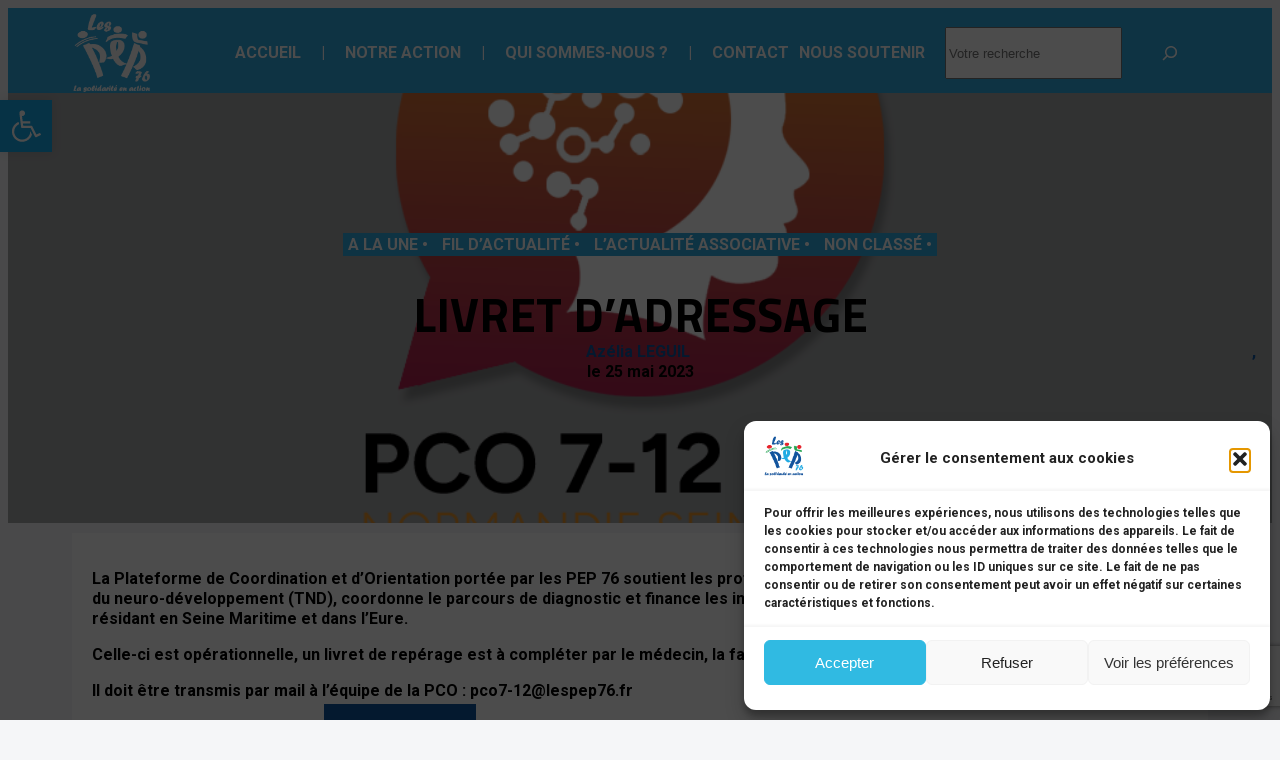

--- FILE ---
content_type: text/html; charset=utf-8
request_url: https://www.google.com/recaptcha/api2/anchor?ar=1&k=6LcDArkfAAAAAJquxmbIE0ZolzaREKB1hRJ2Rg4D&co=aHR0cHM6Ly93d3cubGVzcGVwNzYuZnI6NDQz&hl=en&v=9TiwnJFHeuIw_s0wSd3fiKfN&size=invisible&anchor-ms=20000&execute-ms=30000&cb=s9f6iew0tlyd
body_size: 47954
content:
<!DOCTYPE HTML><html dir="ltr" lang="en"><head><meta http-equiv="Content-Type" content="text/html; charset=UTF-8">
<meta http-equiv="X-UA-Compatible" content="IE=edge">
<title>reCAPTCHA</title>
<style type="text/css">
/* cyrillic-ext */
@font-face {
  font-family: 'Roboto';
  font-style: normal;
  font-weight: 400;
  font-stretch: 100%;
  src: url(//fonts.gstatic.com/s/roboto/v48/KFO7CnqEu92Fr1ME7kSn66aGLdTylUAMa3GUBHMdazTgWw.woff2) format('woff2');
  unicode-range: U+0460-052F, U+1C80-1C8A, U+20B4, U+2DE0-2DFF, U+A640-A69F, U+FE2E-FE2F;
}
/* cyrillic */
@font-face {
  font-family: 'Roboto';
  font-style: normal;
  font-weight: 400;
  font-stretch: 100%;
  src: url(//fonts.gstatic.com/s/roboto/v48/KFO7CnqEu92Fr1ME7kSn66aGLdTylUAMa3iUBHMdazTgWw.woff2) format('woff2');
  unicode-range: U+0301, U+0400-045F, U+0490-0491, U+04B0-04B1, U+2116;
}
/* greek-ext */
@font-face {
  font-family: 'Roboto';
  font-style: normal;
  font-weight: 400;
  font-stretch: 100%;
  src: url(//fonts.gstatic.com/s/roboto/v48/KFO7CnqEu92Fr1ME7kSn66aGLdTylUAMa3CUBHMdazTgWw.woff2) format('woff2');
  unicode-range: U+1F00-1FFF;
}
/* greek */
@font-face {
  font-family: 'Roboto';
  font-style: normal;
  font-weight: 400;
  font-stretch: 100%;
  src: url(//fonts.gstatic.com/s/roboto/v48/KFO7CnqEu92Fr1ME7kSn66aGLdTylUAMa3-UBHMdazTgWw.woff2) format('woff2');
  unicode-range: U+0370-0377, U+037A-037F, U+0384-038A, U+038C, U+038E-03A1, U+03A3-03FF;
}
/* math */
@font-face {
  font-family: 'Roboto';
  font-style: normal;
  font-weight: 400;
  font-stretch: 100%;
  src: url(//fonts.gstatic.com/s/roboto/v48/KFO7CnqEu92Fr1ME7kSn66aGLdTylUAMawCUBHMdazTgWw.woff2) format('woff2');
  unicode-range: U+0302-0303, U+0305, U+0307-0308, U+0310, U+0312, U+0315, U+031A, U+0326-0327, U+032C, U+032F-0330, U+0332-0333, U+0338, U+033A, U+0346, U+034D, U+0391-03A1, U+03A3-03A9, U+03B1-03C9, U+03D1, U+03D5-03D6, U+03F0-03F1, U+03F4-03F5, U+2016-2017, U+2034-2038, U+203C, U+2040, U+2043, U+2047, U+2050, U+2057, U+205F, U+2070-2071, U+2074-208E, U+2090-209C, U+20D0-20DC, U+20E1, U+20E5-20EF, U+2100-2112, U+2114-2115, U+2117-2121, U+2123-214F, U+2190, U+2192, U+2194-21AE, U+21B0-21E5, U+21F1-21F2, U+21F4-2211, U+2213-2214, U+2216-22FF, U+2308-230B, U+2310, U+2319, U+231C-2321, U+2336-237A, U+237C, U+2395, U+239B-23B7, U+23D0, U+23DC-23E1, U+2474-2475, U+25AF, U+25B3, U+25B7, U+25BD, U+25C1, U+25CA, U+25CC, U+25FB, U+266D-266F, U+27C0-27FF, U+2900-2AFF, U+2B0E-2B11, U+2B30-2B4C, U+2BFE, U+3030, U+FF5B, U+FF5D, U+1D400-1D7FF, U+1EE00-1EEFF;
}
/* symbols */
@font-face {
  font-family: 'Roboto';
  font-style: normal;
  font-weight: 400;
  font-stretch: 100%;
  src: url(//fonts.gstatic.com/s/roboto/v48/KFO7CnqEu92Fr1ME7kSn66aGLdTylUAMaxKUBHMdazTgWw.woff2) format('woff2');
  unicode-range: U+0001-000C, U+000E-001F, U+007F-009F, U+20DD-20E0, U+20E2-20E4, U+2150-218F, U+2190, U+2192, U+2194-2199, U+21AF, U+21E6-21F0, U+21F3, U+2218-2219, U+2299, U+22C4-22C6, U+2300-243F, U+2440-244A, U+2460-24FF, U+25A0-27BF, U+2800-28FF, U+2921-2922, U+2981, U+29BF, U+29EB, U+2B00-2BFF, U+4DC0-4DFF, U+FFF9-FFFB, U+10140-1018E, U+10190-1019C, U+101A0, U+101D0-101FD, U+102E0-102FB, U+10E60-10E7E, U+1D2C0-1D2D3, U+1D2E0-1D37F, U+1F000-1F0FF, U+1F100-1F1AD, U+1F1E6-1F1FF, U+1F30D-1F30F, U+1F315, U+1F31C, U+1F31E, U+1F320-1F32C, U+1F336, U+1F378, U+1F37D, U+1F382, U+1F393-1F39F, U+1F3A7-1F3A8, U+1F3AC-1F3AF, U+1F3C2, U+1F3C4-1F3C6, U+1F3CA-1F3CE, U+1F3D4-1F3E0, U+1F3ED, U+1F3F1-1F3F3, U+1F3F5-1F3F7, U+1F408, U+1F415, U+1F41F, U+1F426, U+1F43F, U+1F441-1F442, U+1F444, U+1F446-1F449, U+1F44C-1F44E, U+1F453, U+1F46A, U+1F47D, U+1F4A3, U+1F4B0, U+1F4B3, U+1F4B9, U+1F4BB, U+1F4BF, U+1F4C8-1F4CB, U+1F4D6, U+1F4DA, U+1F4DF, U+1F4E3-1F4E6, U+1F4EA-1F4ED, U+1F4F7, U+1F4F9-1F4FB, U+1F4FD-1F4FE, U+1F503, U+1F507-1F50B, U+1F50D, U+1F512-1F513, U+1F53E-1F54A, U+1F54F-1F5FA, U+1F610, U+1F650-1F67F, U+1F687, U+1F68D, U+1F691, U+1F694, U+1F698, U+1F6AD, U+1F6B2, U+1F6B9-1F6BA, U+1F6BC, U+1F6C6-1F6CF, U+1F6D3-1F6D7, U+1F6E0-1F6EA, U+1F6F0-1F6F3, U+1F6F7-1F6FC, U+1F700-1F7FF, U+1F800-1F80B, U+1F810-1F847, U+1F850-1F859, U+1F860-1F887, U+1F890-1F8AD, U+1F8B0-1F8BB, U+1F8C0-1F8C1, U+1F900-1F90B, U+1F93B, U+1F946, U+1F984, U+1F996, U+1F9E9, U+1FA00-1FA6F, U+1FA70-1FA7C, U+1FA80-1FA89, U+1FA8F-1FAC6, U+1FACE-1FADC, U+1FADF-1FAE9, U+1FAF0-1FAF8, U+1FB00-1FBFF;
}
/* vietnamese */
@font-face {
  font-family: 'Roboto';
  font-style: normal;
  font-weight: 400;
  font-stretch: 100%;
  src: url(//fonts.gstatic.com/s/roboto/v48/KFO7CnqEu92Fr1ME7kSn66aGLdTylUAMa3OUBHMdazTgWw.woff2) format('woff2');
  unicode-range: U+0102-0103, U+0110-0111, U+0128-0129, U+0168-0169, U+01A0-01A1, U+01AF-01B0, U+0300-0301, U+0303-0304, U+0308-0309, U+0323, U+0329, U+1EA0-1EF9, U+20AB;
}
/* latin-ext */
@font-face {
  font-family: 'Roboto';
  font-style: normal;
  font-weight: 400;
  font-stretch: 100%;
  src: url(//fonts.gstatic.com/s/roboto/v48/KFO7CnqEu92Fr1ME7kSn66aGLdTylUAMa3KUBHMdazTgWw.woff2) format('woff2');
  unicode-range: U+0100-02BA, U+02BD-02C5, U+02C7-02CC, U+02CE-02D7, U+02DD-02FF, U+0304, U+0308, U+0329, U+1D00-1DBF, U+1E00-1E9F, U+1EF2-1EFF, U+2020, U+20A0-20AB, U+20AD-20C0, U+2113, U+2C60-2C7F, U+A720-A7FF;
}
/* latin */
@font-face {
  font-family: 'Roboto';
  font-style: normal;
  font-weight: 400;
  font-stretch: 100%;
  src: url(//fonts.gstatic.com/s/roboto/v48/KFO7CnqEu92Fr1ME7kSn66aGLdTylUAMa3yUBHMdazQ.woff2) format('woff2');
  unicode-range: U+0000-00FF, U+0131, U+0152-0153, U+02BB-02BC, U+02C6, U+02DA, U+02DC, U+0304, U+0308, U+0329, U+2000-206F, U+20AC, U+2122, U+2191, U+2193, U+2212, U+2215, U+FEFF, U+FFFD;
}
/* cyrillic-ext */
@font-face {
  font-family: 'Roboto';
  font-style: normal;
  font-weight: 500;
  font-stretch: 100%;
  src: url(//fonts.gstatic.com/s/roboto/v48/KFO7CnqEu92Fr1ME7kSn66aGLdTylUAMa3GUBHMdazTgWw.woff2) format('woff2');
  unicode-range: U+0460-052F, U+1C80-1C8A, U+20B4, U+2DE0-2DFF, U+A640-A69F, U+FE2E-FE2F;
}
/* cyrillic */
@font-face {
  font-family: 'Roboto';
  font-style: normal;
  font-weight: 500;
  font-stretch: 100%;
  src: url(//fonts.gstatic.com/s/roboto/v48/KFO7CnqEu92Fr1ME7kSn66aGLdTylUAMa3iUBHMdazTgWw.woff2) format('woff2');
  unicode-range: U+0301, U+0400-045F, U+0490-0491, U+04B0-04B1, U+2116;
}
/* greek-ext */
@font-face {
  font-family: 'Roboto';
  font-style: normal;
  font-weight: 500;
  font-stretch: 100%;
  src: url(//fonts.gstatic.com/s/roboto/v48/KFO7CnqEu92Fr1ME7kSn66aGLdTylUAMa3CUBHMdazTgWw.woff2) format('woff2');
  unicode-range: U+1F00-1FFF;
}
/* greek */
@font-face {
  font-family: 'Roboto';
  font-style: normal;
  font-weight: 500;
  font-stretch: 100%;
  src: url(//fonts.gstatic.com/s/roboto/v48/KFO7CnqEu92Fr1ME7kSn66aGLdTylUAMa3-UBHMdazTgWw.woff2) format('woff2');
  unicode-range: U+0370-0377, U+037A-037F, U+0384-038A, U+038C, U+038E-03A1, U+03A3-03FF;
}
/* math */
@font-face {
  font-family: 'Roboto';
  font-style: normal;
  font-weight: 500;
  font-stretch: 100%;
  src: url(//fonts.gstatic.com/s/roboto/v48/KFO7CnqEu92Fr1ME7kSn66aGLdTylUAMawCUBHMdazTgWw.woff2) format('woff2');
  unicode-range: U+0302-0303, U+0305, U+0307-0308, U+0310, U+0312, U+0315, U+031A, U+0326-0327, U+032C, U+032F-0330, U+0332-0333, U+0338, U+033A, U+0346, U+034D, U+0391-03A1, U+03A3-03A9, U+03B1-03C9, U+03D1, U+03D5-03D6, U+03F0-03F1, U+03F4-03F5, U+2016-2017, U+2034-2038, U+203C, U+2040, U+2043, U+2047, U+2050, U+2057, U+205F, U+2070-2071, U+2074-208E, U+2090-209C, U+20D0-20DC, U+20E1, U+20E5-20EF, U+2100-2112, U+2114-2115, U+2117-2121, U+2123-214F, U+2190, U+2192, U+2194-21AE, U+21B0-21E5, U+21F1-21F2, U+21F4-2211, U+2213-2214, U+2216-22FF, U+2308-230B, U+2310, U+2319, U+231C-2321, U+2336-237A, U+237C, U+2395, U+239B-23B7, U+23D0, U+23DC-23E1, U+2474-2475, U+25AF, U+25B3, U+25B7, U+25BD, U+25C1, U+25CA, U+25CC, U+25FB, U+266D-266F, U+27C0-27FF, U+2900-2AFF, U+2B0E-2B11, U+2B30-2B4C, U+2BFE, U+3030, U+FF5B, U+FF5D, U+1D400-1D7FF, U+1EE00-1EEFF;
}
/* symbols */
@font-face {
  font-family: 'Roboto';
  font-style: normal;
  font-weight: 500;
  font-stretch: 100%;
  src: url(//fonts.gstatic.com/s/roboto/v48/KFO7CnqEu92Fr1ME7kSn66aGLdTylUAMaxKUBHMdazTgWw.woff2) format('woff2');
  unicode-range: U+0001-000C, U+000E-001F, U+007F-009F, U+20DD-20E0, U+20E2-20E4, U+2150-218F, U+2190, U+2192, U+2194-2199, U+21AF, U+21E6-21F0, U+21F3, U+2218-2219, U+2299, U+22C4-22C6, U+2300-243F, U+2440-244A, U+2460-24FF, U+25A0-27BF, U+2800-28FF, U+2921-2922, U+2981, U+29BF, U+29EB, U+2B00-2BFF, U+4DC0-4DFF, U+FFF9-FFFB, U+10140-1018E, U+10190-1019C, U+101A0, U+101D0-101FD, U+102E0-102FB, U+10E60-10E7E, U+1D2C0-1D2D3, U+1D2E0-1D37F, U+1F000-1F0FF, U+1F100-1F1AD, U+1F1E6-1F1FF, U+1F30D-1F30F, U+1F315, U+1F31C, U+1F31E, U+1F320-1F32C, U+1F336, U+1F378, U+1F37D, U+1F382, U+1F393-1F39F, U+1F3A7-1F3A8, U+1F3AC-1F3AF, U+1F3C2, U+1F3C4-1F3C6, U+1F3CA-1F3CE, U+1F3D4-1F3E0, U+1F3ED, U+1F3F1-1F3F3, U+1F3F5-1F3F7, U+1F408, U+1F415, U+1F41F, U+1F426, U+1F43F, U+1F441-1F442, U+1F444, U+1F446-1F449, U+1F44C-1F44E, U+1F453, U+1F46A, U+1F47D, U+1F4A3, U+1F4B0, U+1F4B3, U+1F4B9, U+1F4BB, U+1F4BF, U+1F4C8-1F4CB, U+1F4D6, U+1F4DA, U+1F4DF, U+1F4E3-1F4E6, U+1F4EA-1F4ED, U+1F4F7, U+1F4F9-1F4FB, U+1F4FD-1F4FE, U+1F503, U+1F507-1F50B, U+1F50D, U+1F512-1F513, U+1F53E-1F54A, U+1F54F-1F5FA, U+1F610, U+1F650-1F67F, U+1F687, U+1F68D, U+1F691, U+1F694, U+1F698, U+1F6AD, U+1F6B2, U+1F6B9-1F6BA, U+1F6BC, U+1F6C6-1F6CF, U+1F6D3-1F6D7, U+1F6E0-1F6EA, U+1F6F0-1F6F3, U+1F6F7-1F6FC, U+1F700-1F7FF, U+1F800-1F80B, U+1F810-1F847, U+1F850-1F859, U+1F860-1F887, U+1F890-1F8AD, U+1F8B0-1F8BB, U+1F8C0-1F8C1, U+1F900-1F90B, U+1F93B, U+1F946, U+1F984, U+1F996, U+1F9E9, U+1FA00-1FA6F, U+1FA70-1FA7C, U+1FA80-1FA89, U+1FA8F-1FAC6, U+1FACE-1FADC, U+1FADF-1FAE9, U+1FAF0-1FAF8, U+1FB00-1FBFF;
}
/* vietnamese */
@font-face {
  font-family: 'Roboto';
  font-style: normal;
  font-weight: 500;
  font-stretch: 100%;
  src: url(//fonts.gstatic.com/s/roboto/v48/KFO7CnqEu92Fr1ME7kSn66aGLdTylUAMa3OUBHMdazTgWw.woff2) format('woff2');
  unicode-range: U+0102-0103, U+0110-0111, U+0128-0129, U+0168-0169, U+01A0-01A1, U+01AF-01B0, U+0300-0301, U+0303-0304, U+0308-0309, U+0323, U+0329, U+1EA0-1EF9, U+20AB;
}
/* latin-ext */
@font-face {
  font-family: 'Roboto';
  font-style: normal;
  font-weight: 500;
  font-stretch: 100%;
  src: url(//fonts.gstatic.com/s/roboto/v48/KFO7CnqEu92Fr1ME7kSn66aGLdTylUAMa3KUBHMdazTgWw.woff2) format('woff2');
  unicode-range: U+0100-02BA, U+02BD-02C5, U+02C7-02CC, U+02CE-02D7, U+02DD-02FF, U+0304, U+0308, U+0329, U+1D00-1DBF, U+1E00-1E9F, U+1EF2-1EFF, U+2020, U+20A0-20AB, U+20AD-20C0, U+2113, U+2C60-2C7F, U+A720-A7FF;
}
/* latin */
@font-face {
  font-family: 'Roboto';
  font-style: normal;
  font-weight: 500;
  font-stretch: 100%;
  src: url(//fonts.gstatic.com/s/roboto/v48/KFO7CnqEu92Fr1ME7kSn66aGLdTylUAMa3yUBHMdazQ.woff2) format('woff2');
  unicode-range: U+0000-00FF, U+0131, U+0152-0153, U+02BB-02BC, U+02C6, U+02DA, U+02DC, U+0304, U+0308, U+0329, U+2000-206F, U+20AC, U+2122, U+2191, U+2193, U+2212, U+2215, U+FEFF, U+FFFD;
}
/* cyrillic-ext */
@font-face {
  font-family: 'Roboto';
  font-style: normal;
  font-weight: 900;
  font-stretch: 100%;
  src: url(//fonts.gstatic.com/s/roboto/v48/KFO7CnqEu92Fr1ME7kSn66aGLdTylUAMa3GUBHMdazTgWw.woff2) format('woff2');
  unicode-range: U+0460-052F, U+1C80-1C8A, U+20B4, U+2DE0-2DFF, U+A640-A69F, U+FE2E-FE2F;
}
/* cyrillic */
@font-face {
  font-family: 'Roboto';
  font-style: normal;
  font-weight: 900;
  font-stretch: 100%;
  src: url(//fonts.gstatic.com/s/roboto/v48/KFO7CnqEu92Fr1ME7kSn66aGLdTylUAMa3iUBHMdazTgWw.woff2) format('woff2');
  unicode-range: U+0301, U+0400-045F, U+0490-0491, U+04B0-04B1, U+2116;
}
/* greek-ext */
@font-face {
  font-family: 'Roboto';
  font-style: normal;
  font-weight: 900;
  font-stretch: 100%;
  src: url(//fonts.gstatic.com/s/roboto/v48/KFO7CnqEu92Fr1ME7kSn66aGLdTylUAMa3CUBHMdazTgWw.woff2) format('woff2');
  unicode-range: U+1F00-1FFF;
}
/* greek */
@font-face {
  font-family: 'Roboto';
  font-style: normal;
  font-weight: 900;
  font-stretch: 100%;
  src: url(//fonts.gstatic.com/s/roboto/v48/KFO7CnqEu92Fr1ME7kSn66aGLdTylUAMa3-UBHMdazTgWw.woff2) format('woff2');
  unicode-range: U+0370-0377, U+037A-037F, U+0384-038A, U+038C, U+038E-03A1, U+03A3-03FF;
}
/* math */
@font-face {
  font-family: 'Roboto';
  font-style: normal;
  font-weight: 900;
  font-stretch: 100%;
  src: url(//fonts.gstatic.com/s/roboto/v48/KFO7CnqEu92Fr1ME7kSn66aGLdTylUAMawCUBHMdazTgWw.woff2) format('woff2');
  unicode-range: U+0302-0303, U+0305, U+0307-0308, U+0310, U+0312, U+0315, U+031A, U+0326-0327, U+032C, U+032F-0330, U+0332-0333, U+0338, U+033A, U+0346, U+034D, U+0391-03A1, U+03A3-03A9, U+03B1-03C9, U+03D1, U+03D5-03D6, U+03F0-03F1, U+03F4-03F5, U+2016-2017, U+2034-2038, U+203C, U+2040, U+2043, U+2047, U+2050, U+2057, U+205F, U+2070-2071, U+2074-208E, U+2090-209C, U+20D0-20DC, U+20E1, U+20E5-20EF, U+2100-2112, U+2114-2115, U+2117-2121, U+2123-214F, U+2190, U+2192, U+2194-21AE, U+21B0-21E5, U+21F1-21F2, U+21F4-2211, U+2213-2214, U+2216-22FF, U+2308-230B, U+2310, U+2319, U+231C-2321, U+2336-237A, U+237C, U+2395, U+239B-23B7, U+23D0, U+23DC-23E1, U+2474-2475, U+25AF, U+25B3, U+25B7, U+25BD, U+25C1, U+25CA, U+25CC, U+25FB, U+266D-266F, U+27C0-27FF, U+2900-2AFF, U+2B0E-2B11, U+2B30-2B4C, U+2BFE, U+3030, U+FF5B, U+FF5D, U+1D400-1D7FF, U+1EE00-1EEFF;
}
/* symbols */
@font-face {
  font-family: 'Roboto';
  font-style: normal;
  font-weight: 900;
  font-stretch: 100%;
  src: url(//fonts.gstatic.com/s/roboto/v48/KFO7CnqEu92Fr1ME7kSn66aGLdTylUAMaxKUBHMdazTgWw.woff2) format('woff2');
  unicode-range: U+0001-000C, U+000E-001F, U+007F-009F, U+20DD-20E0, U+20E2-20E4, U+2150-218F, U+2190, U+2192, U+2194-2199, U+21AF, U+21E6-21F0, U+21F3, U+2218-2219, U+2299, U+22C4-22C6, U+2300-243F, U+2440-244A, U+2460-24FF, U+25A0-27BF, U+2800-28FF, U+2921-2922, U+2981, U+29BF, U+29EB, U+2B00-2BFF, U+4DC0-4DFF, U+FFF9-FFFB, U+10140-1018E, U+10190-1019C, U+101A0, U+101D0-101FD, U+102E0-102FB, U+10E60-10E7E, U+1D2C0-1D2D3, U+1D2E0-1D37F, U+1F000-1F0FF, U+1F100-1F1AD, U+1F1E6-1F1FF, U+1F30D-1F30F, U+1F315, U+1F31C, U+1F31E, U+1F320-1F32C, U+1F336, U+1F378, U+1F37D, U+1F382, U+1F393-1F39F, U+1F3A7-1F3A8, U+1F3AC-1F3AF, U+1F3C2, U+1F3C4-1F3C6, U+1F3CA-1F3CE, U+1F3D4-1F3E0, U+1F3ED, U+1F3F1-1F3F3, U+1F3F5-1F3F7, U+1F408, U+1F415, U+1F41F, U+1F426, U+1F43F, U+1F441-1F442, U+1F444, U+1F446-1F449, U+1F44C-1F44E, U+1F453, U+1F46A, U+1F47D, U+1F4A3, U+1F4B0, U+1F4B3, U+1F4B9, U+1F4BB, U+1F4BF, U+1F4C8-1F4CB, U+1F4D6, U+1F4DA, U+1F4DF, U+1F4E3-1F4E6, U+1F4EA-1F4ED, U+1F4F7, U+1F4F9-1F4FB, U+1F4FD-1F4FE, U+1F503, U+1F507-1F50B, U+1F50D, U+1F512-1F513, U+1F53E-1F54A, U+1F54F-1F5FA, U+1F610, U+1F650-1F67F, U+1F687, U+1F68D, U+1F691, U+1F694, U+1F698, U+1F6AD, U+1F6B2, U+1F6B9-1F6BA, U+1F6BC, U+1F6C6-1F6CF, U+1F6D3-1F6D7, U+1F6E0-1F6EA, U+1F6F0-1F6F3, U+1F6F7-1F6FC, U+1F700-1F7FF, U+1F800-1F80B, U+1F810-1F847, U+1F850-1F859, U+1F860-1F887, U+1F890-1F8AD, U+1F8B0-1F8BB, U+1F8C0-1F8C1, U+1F900-1F90B, U+1F93B, U+1F946, U+1F984, U+1F996, U+1F9E9, U+1FA00-1FA6F, U+1FA70-1FA7C, U+1FA80-1FA89, U+1FA8F-1FAC6, U+1FACE-1FADC, U+1FADF-1FAE9, U+1FAF0-1FAF8, U+1FB00-1FBFF;
}
/* vietnamese */
@font-face {
  font-family: 'Roboto';
  font-style: normal;
  font-weight: 900;
  font-stretch: 100%;
  src: url(//fonts.gstatic.com/s/roboto/v48/KFO7CnqEu92Fr1ME7kSn66aGLdTylUAMa3OUBHMdazTgWw.woff2) format('woff2');
  unicode-range: U+0102-0103, U+0110-0111, U+0128-0129, U+0168-0169, U+01A0-01A1, U+01AF-01B0, U+0300-0301, U+0303-0304, U+0308-0309, U+0323, U+0329, U+1EA0-1EF9, U+20AB;
}
/* latin-ext */
@font-face {
  font-family: 'Roboto';
  font-style: normal;
  font-weight: 900;
  font-stretch: 100%;
  src: url(//fonts.gstatic.com/s/roboto/v48/KFO7CnqEu92Fr1ME7kSn66aGLdTylUAMa3KUBHMdazTgWw.woff2) format('woff2');
  unicode-range: U+0100-02BA, U+02BD-02C5, U+02C7-02CC, U+02CE-02D7, U+02DD-02FF, U+0304, U+0308, U+0329, U+1D00-1DBF, U+1E00-1E9F, U+1EF2-1EFF, U+2020, U+20A0-20AB, U+20AD-20C0, U+2113, U+2C60-2C7F, U+A720-A7FF;
}
/* latin */
@font-face {
  font-family: 'Roboto';
  font-style: normal;
  font-weight: 900;
  font-stretch: 100%;
  src: url(//fonts.gstatic.com/s/roboto/v48/KFO7CnqEu92Fr1ME7kSn66aGLdTylUAMa3yUBHMdazQ.woff2) format('woff2');
  unicode-range: U+0000-00FF, U+0131, U+0152-0153, U+02BB-02BC, U+02C6, U+02DA, U+02DC, U+0304, U+0308, U+0329, U+2000-206F, U+20AC, U+2122, U+2191, U+2193, U+2212, U+2215, U+FEFF, U+FFFD;
}

</style>
<link rel="stylesheet" type="text/css" href="https://www.gstatic.com/recaptcha/releases/9TiwnJFHeuIw_s0wSd3fiKfN/styles__ltr.css">
<script nonce="UglKa6e-NykAttshH8B7tQ" type="text/javascript">window['__recaptcha_api'] = 'https://www.google.com/recaptcha/api2/';</script>
<script type="text/javascript" src="https://www.gstatic.com/recaptcha/releases/9TiwnJFHeuIw_s0wSd3fiKfN/recaptcha__en.js" nonce="UglKa6e-NykAttshH8B7tQ">
      
    </script></head>
<body><div id="rc-anchor-alert" class="rc-anchor-alert"></div>
<input type="hidden" id="recaptcha-token" value="[base64]">
<script type="text/javascript" nonce="UglKa6e-NykAttshH8B7tQ">
      recaptcha.anchor.Main.init("[\x22ainput\x22,[\x22bgdata\x22,\x22\x22,\[base64]/[base64]/[base64]/[base64]/[base64]/[base64]/[base64]/[base64]/[base64]/[base64]\\u003d\x22,\[base64]\\u003d\\u003d\x22,\x22w43Cky5PwoHDqSfCmMK6TMKQw5vChC1cw45rJsOYw4V3E1XCqW5tc8OGwqbDjMOMw5zCkxJqwqgbNTXDqS3CjnTDlsO1Yhs9w4TDksOkw6/DlcKbwovCgcOROwzCrMKww7XDqnYxwpHClXHDncOWZcKXwprCtsK0dwDDoV3CqcKcHsKowqzCl15mw7LCm8OSw717McKzAU/CjMK6cVNFw7rCihZ+fcOUwpFVSsKqw7ZnwpcJw4Ygwpo5esKrw5/CnMKfwr7DpsK7IEjDlHjDnWnCpQtBwpbCkzcqV8Kaw4VqacK0Ay8tKCBCL8O8wpbDisKFw7rCq8KgccOxC20bIcKYaEYDwovDjsOxw6nCjsO3w4gHw65PFMO1wqPDniDDiHkAw4F+w5lBwoXCqVsOK3B1wo5jw67CtcKUVFg4eMO3w7kkFFFJwrFxw7s0F1k0woTCul/DlFgOR8KxawnCusOIDk5yO0fDt8OawprCqRQEdcOew6TCpxtqFVnDmRjDlX8fwoF3IsKVw5fCm8KbCyEWw4LCjwzCkBN3wpE/w5LCj3YObj02wqLCkMKNAMKcAh/[base64]/US4hR8Kre8O/EE3Dth/CgcKJZhrDv8O/wrjCrRgJQMOuYcOHw7AjQMO+w6/CpC0xw57ClsO+LiPDvTLCqcKTw4XDszrDlkUAR8KKOCvDp2DCusO3w4sabcKKRwU2YMKPw7PClxDDqcKCCMOSw5PDrcKPwqUNQj/[base64]/Cq8OqcMOOw5fDosO9bhIpwq8dw5UFY8O0PW9rwqFswqPCtcO2fhhWDcO3wq3Cp8O+wq7Cnh4qFsOaBcK9dR8xc1/CmFgUw6PDtcO/woPCuMKCw4LDv8KewqU7wpjDvAoiwoQdTjNhfMKMw7TDsiPCgCvCgQ9Nw4XCpMOpI37CvSpBfX/Cp0/CkmUowqtow6zDp8KNw6/[base64]/DmMOWw6QoQTbDkQEMwpjDrCXCr0B/wovDsMK/OCLDq3bCqMOZBlTDm0LDrcOcAcOnc8KGw6XDkMKowosbw5zCgcOoXxfCnRXChUnCvWl8w5PDi2hWZVoxK8O3NsKfw6vDtMKbNMOswpEEEsOVwr7DhsK7w7jDnMK7wqrClz/Cmg/Cm0lkYQjDnjDCuCvCocO1ccKhXlA9CWDCncOwHWDDqMOqw5nDg8KmGxoXw6TDkAbDocO/w7tBw51pOMK/HMOnZsOvDnTDr1/Do8KpH2ZKwrFxwr50wofDlFo5YRYuHMOtw7dAZSvChcKdWsK+AMKnw5FFw6vDlyzChWXCpiTDmcK4EsKGHW1UGzJdcMKRC8ObFMONNy49w6zCpn3DjcKPQcKWwrXCtMKww6lIdMO/woXCpQbDt8KUwr/Cj1ZGwolywqvCqMKZwqDDiWvDiU42w6nCoMKBw4AEwpDDsDcIwrXCm3R3I8OvKMK2w79uw7M2w73CssOPBwBSw6pXwq3Con3DvnTDm0/DgUAWw4VaTsKZXkfDqBQGZ1IsRMKGwrLCpBZ3w6/[base64]/CgCYBw4DCmRrDryHDp8OOTlANwrvDhTHDsxrCmsKHYxgtcMKdw6J3BjHDqsKCw73CqcK0LMOOwrA6RAMWcADCjQrCp8OJAMK8YGTCn0xZXsKWwrpRw4RFwqbCoMOVwp/CqMKMI8OxRC/DlcOvwrvCglNIwps4bMKpw5BscsOQGWvDmQrClzkBIMKbeVDDtcKYwozCjQ3DoDrCr8KnbX9nwr/CuhrCqXXChgcnAsKkSMOQJ2jDhMKqwofDjMKfVSfCtEAyDsOrFMOMwrd9w5bCncKBb8Ogw4TCqHDCjwXDiTJSSMKNCB0Kw47DhicMEsKlwrPDlF3Crjkswq5cwpsRMU7CkHbDr2/[base64]/w7bDnsK6KFzDqh9+wpY4w7Rlw7F7woUSZcOSCmV9XUrCoMKAw4FBw7QUDMOhwrRPw5/DrFXDgMOwbMK7w5nDgsKHD8KGw4/[base64]/w4rDuyTDs3fDnglxRcOtwoxPw7weF8OewqLDg8KHXRnDviEiUwjCs8O0P8KCwpbDiz7Cq3sJUcK4wqhQw5ZvazIbwojDmMKWTMOfXMOuwoF2wrPCu0zDj8KuPg/Dtx7CiMOtw7tpJAzDk1Fnw7kkw4MKHE/DgsOpwqNhDXrCtMKhVg7DtkAVw6/DnwbDtFfDhk17woLDlx7CuD5iDmhzw4PCki/[base64]/[base64]/Dun1hC8KJJ8OoThDCmUggT0PDjgPCvMOmwrkcN8KDZMKAwpxvBcK+fMOQw6XCtyDCicOWw6spR8OKSzkDCcOqw7/DpMOqw5TChgJZw6p6w4zCimUBPh9+w5HClCHDv1FXRCUbKDUtw73DjiIgUhVYZcO9w4Qhw6PCk8ONSMOgwrp1PMKYOMK1WERbw4TDpyvDlMKvwovCjGrDkA/DpCoeVz4jRzgzVMOuwr5DwrljBykiw5HCpRthw73CnEd1w55FIxXCrlApwprCusK4wqhqKVXCrEHDvMKFF8KJwq7Dp2E4OMKOwr3Dt8KILmo9w4/Ct8OPEMODw5vDs3nDhX1qC8K+wp3DlMKyeMOcwrsIw4NJLijCrsKyN0FpAiHDkFHDusKXw7zCv8OPw5zClMO/bMKWwovDuQXDgxTCm2cdwqnDnMKeTMK9UsKhHFszwoA2wqkXSz7DmTR9w4fCkC/Dh0B0w4fDiBzDqX16w4vDikAqwqg6w5vDpC7CkjsMw5vCnDs3EHQvfFzDlTkUJMO4TnnCisOiScOww41iNcKdwrDCi8Omw4bCsTnCrXQsEzw0Fyo6w77DrytnXQ3CuSp7wq7CnMOMw69kCsK+wqbDtUQNE8K8AmzCkFDCs3sbwq/[base64]/w6TClR8HXmNLw6V4E8O1QMK6w6nChUPCiUHCncKoe8KbOC9WazwGw6bDo8KdwrHClUJfZRnDmx55NMOsXCReWTfDiG7DiQ1Iwopgwo5rRMKAwrh3w6kxwrN8WMOhUGMRRxDCsX7ChxkXBAwXQSTDjsKUw4sZw6XClMOsw4ldw7TCr8KfY1pIwrHCug/CsCxocMO1b8KHwoHCj8KVwqzCqsOdclLDiMKhO3fDpBpHZHdNwqp0wpBkwrfChcK/wqDCsMKOwpZfUzPDqGQCw6/CqcKeaDhsw4EFw7NFwqfDisKvw6zDr8OSUi9VwpAowr1eSS7Cv8K9w44Awr02wp9eNhTDlMKFPwkbCTLClcK8EsO6wqbDncObcsKbw70pIcKAwpQTwr/DssKlXGFNwo1xw4ZewpFKw6fCvMK8WsK/wqheWg7CnEM/[base64]/DgsOFBMKew4keYMK0CB7CmMKaawMpcMO/IABXwpduWMOGIjLDiMOtw7fCnjNdBcKaWS5gwqgVw6DDk8OTL8KmXcOlw59bwpbDhsKQw6TDoXRFAMOtwoRfwr7DpH0xw4PDjA/Cp8KEwptlwoLDmg/CrQJiw5lyTcKtw6/Cv0rDk8KgwrzDvMOYw60YPcOBwpIfDsKWV8OtZsKpwr7DqQJ5w65bSFB2EVwKFSvDlsKxNSPDmsO1asOiw7/CjwPDscKycREvOsOVXDc1T8OEdhfDsRtDGcKjw5LDscKfPEnDtkvDh8OFwpzCrcKKY8O8w7LCtFzCnsKhw607woYiOR3Cnm82wr8/wrd8JQRaw6TCn8KNPcKZT3PDvGxwwoPCqcOfwoHDkV9+wrTDssKHA8ONehBrMjzDhHcWa8KXwqLDsUUxNkNdegLClxbDtR4Bw7YTMlrCumLDpG5QIcOiw6bCvFbDmsOcSlFAw75hcmBdw4bDisOMw6Znwr8lw78FwoLDsw8fVFvCiG0PRMKPP8KXwr3DvRvCsx/CvCgPa8K0wrkzBmDCtsOkwrjDniPCssORw5DDt1hyBi7DnxLDgMKiwrp1w4jCj3JswrzCukgmw4jDg28xKsK5asK7fcKowqh0w5/DhsO9CiPDhwnDmx/Cu2LDiR/Ch0TCn1TCqcKnOMORI8KgHsOdaUTCrCJeworCnjcjFkY3Fi7DtVLCkxnCk8KxS2VtwrQtwrdWw5/DhMO5a0JGw7LCosKmwrrDlcKbwrXDscOmfkPChjk7IMKswr7DrGkIwoxfTzvCuA82w53Cs8KmOBzCqcKvdMKCw6PDthMQacOIwqXChWBEKsOxw40Ew4hGw5nDnRXCtRgnDsOZw6Ygw7E+w7MzYsOlXDvDlsKpw7giQMK3TsK6NWPDl8K1KzkKw5o/w4nCmsOOXwTCv8Oib8ONXsKHTcO2DcK/[base64]/Ds3N4Tl/[base64]/DghbCnMK9w7N6w7zDpRnDsS1DY0PDuG3Dnml0FwTDlnHCo8K1wpfDn8KDw6MaG8O9Y8OOwpHDoCLCuwjCjynDs0TDrFPCqcKuw6Znw5Yww6FWXw/[base64]/CjFEQwpctwrg5bmpXwp5Hw542woHDtFMzw6jCt8O4w5lkb8OvBMK0w5EMwoPCqEHDmMO0w4fDt8KAwqsLY8OXw6UCa8OpwonDnsKVwoN/R8KVwpZcw7/CngbCosOCwp5MEMKnfFp3wpjChsKCXMK3eWpKfcOrw4lof8K9ccKQw6gODBEXbcKnLcKWwpJNL8O3UMOvw51Yw4PCgRfDlMOFw47CrW/DtcKrIU7CpcKgMMK6BcKow7LDmll0dcKIw4HCh8KGFMOrw78Yw5PCkUkaw60xVMKXw5XCvMOzXMOdanjCvVEOUR5NTQDCqzDDlMKDQXRAwqLDvloswrfCsMK1wqjCo8OvMhPCri7CslPDgWhiEsOhBygXwrLCqsOOM8OxOF0ebMKGw7cLw6DDgsOCcMKoZETDhQ/Ci8KPN8OqIcKmw4NUw5zChzcGZsK0w6wbwqVxwo55w75xw681wofDksO2UnLCnA5lYXXDk1nCuiFpQyAgw5A0w6DDucKCwpcvVMK0PWh+J8OqHcKwUcKAwrViwpJkccOdBVpSwpvCmcOPw4XDvzd2bUHCiQFxEsOaWE/[base64]/w4Fmw5jCh8KrwovCp8KlOC0WwpnCmxxOA0/[base64]/[base64]/w60dwqPDn8OWwql0GMOhwq58SsOQwo8/w4cUfzo3w4vCvcOBwrPCv8O+R8Oww5NMwqjDpMOsw6tqwoMEwpvDsFEKM0nDpcKyZMKPw4hrc8OVdMKVbjjDhcOkbXkgwoHCosKJTMKLK0/DhDzClsKPdMKZHcOyVsOqw481w7LDlxBrw44lSsOYw7bDgcK2XA4kw4TChMOhL8KIc34RwqFATMOYwr8rCMO1GsOmwr5Iw5zCj38HOMKuF8KlcGPDosOOR8O4w7/CtQQ3ESxfCmp1IjcfwrnDtzdfNcOBw63DqMKVw77DksOnOMOpwq/[base64]/[base64]/w6/CuMKaw5ZgBsOzw7jCkcKdHkDCqX/CtcKXPsOgZ8KWw5jDm8K+BSQZMXnCrXgYCcOuS8KUSXAHUzYIwrRRw7jCucKWe2U3SsKRw7fDo8OuBcKnwrzDpMKsQWHDk0ZmwpUJClRgw6huw6bDh8KJV8K6Ag0rNsKpwr4xTWF7Y3jDt8Oqw4c/w57DrjnCnBIEKyR2wqBdw7PDnMOQwqxuwpDDrjjDs8Ohc8OCwqnDncKpf0jDoTHDk8OCwooHVBchw74owoBLw7/CniXDgTMJAcOSWX9SwqfCq3XCnsKtCcO8EcO7NMKUw47DjcK6wqJnHRl6w43DssOAw5bDn8KDw4QpecKcfcOCw7Jmwq/DtFPCmsK9w67Crl/DhlNULyfDlcKLw7Yvw4fDmkvCosOGJMKrO8KrwrvDt8Onw7pTwqTCkAzCq8KNw5LChkPCn8OGDMK/NMO8RkvCssOfQMOvIFJcw7BiwqTCgXvDq8O0w5ZTwqJRV1xew4HDnsKrw7nDrsO9w4LDmMOBw7ZmwqNtO8KeEcO2w4LCsMKkw6PChcOXwqwjwqDDqxF8X3MDYsOgw5odw67Csi/DoV/[base64]/w6bCqsKZwrcqPcODMMOZB8KOeiF4FMOFw6jCqXcOZsOdeys0eArCgG3DqcKHHHZVw4/DiVZewpRFFizDsyJFwovDgS3CrGs5ZUZVw73CuVskS8O1wqZVw4rDpzomw6TChRZAecONWsKxIcObIsOmRG3DhBRHw6vCuTvDpyplGsKSw5UIw4/CucOQRsOiCnLDrMK1YcO+TcKXw7TDqcKhFhZWW8OMw6DCnlbCrnoqwrw/WcKywoXDt8OxExcgeMObw6jDlVYTXMKNwrnCjHXDjcOJw7VXQWJrwp3DkUnCocKQw58qwqfCpsKkwq3DrxsBVTfCjMONdsKEwp/Cj8KQwqstwo/CksKxNX/CgMKjZDzCisKSaxzCtAPCgsO7UjbCqRzDhMKOw5klNMOnXcOcIMKoGUTDt8OVVsK+LMOqW8Olwo7DhcK/BQZww5jCscOlCU7CmMKcEMKqP8Ofw6t/wqNDVsKOw6vDicOkYcOdMQbCsmPDpcOGwpsJwrlcw7tvw6fCuVXCtUXCiTrCtB7DusOJWcO5wrzCqMO0woHDg8Ocw5bDvX87JcOKUl3DlFEUw7bCsm1Xw5h+H2nCu1HCslXCo8OlWcKbC8OIfMOXaRZzAXI5wpJXDcKBw4vCumEiw79cw4/DvsOWdMOGw5B5w57CgE7CtgxAKxjCixbCjncMw59cw4RuEnvCrMO0w7fCnsK0w4RSw63Dp8KMwrkbwp1dFcOOH8O/[base64]/CuknDlMKGw41kYWvCkcKrXMOfw53CrAtMwqjCjcKvw5ggAMOHw5lpasKqKj7CkcOoOSbCm0/CmjTDoyzDjMOKw7IZwqnDmWRvFGN/w7PDg1XClBBjZ1geCcKSa8KodHLDo8OGFFE5RWHDjG3DnsOfw54LwqnCjsKjwqkewqYuw7jCq1/Dq8KkQAfCpQTCmjQbw7HDqMK2w51PY8Oyw6bCq1cSw5PCmMK2w4IQw7vCrjw2C8ONQhXDocKOOMKKw7s2w50TI3nDp8OYKDzCrlFpwoItQ8OFwozDkRrCvcKGwrRUw7fDsTk4wr0kw6zDnzvDjkXDvcK/wr3DuhLDpsO5w5rCnMO9wqUIw5/DuQ1OcXVIwqZ7esKheMKhIcOIwqJebS/CoE7Drg3DtcKuIU/[base64]/[base64]/w6fCj8KlZQsRKCJCw7hZwqBbwqvChWbCpsKmwo43B8K7wonCixHCuj7DnMKxajrDnx5jIxLDksKPQjYnaAvDosKCWRdmFsOEw7lUKMO8w5/Cpi3Dv2VVw7p6DGdhw7kdRSPDknjCuXPDmcOLw7fCmhw3PwbCpH87w6rChMKdYz9LGlTCtkwiXMKNwr7Cq27CqwfCgcOdwrHCpzDCiB/Co8OmwprDmsKCSsOlwpVLL3QGYG/Ci1XCoWhCw6/DlcOMRFwzEsOFwq7Cv0LCtw53wrzDvl5VW8K1OH3CowXCkcKaJMO4JDDDjcOnV8ODAsKpwprDgHg2QyzDl3wTwrx8w5rCsMKsEMOgH8KPFcKNw5fDi8Odw4lgw48Ew5nDnELCqxgvWEFLw64xw6fDiCM9fTgQXS94wokmd3tgLcOZworCsH7CkRtUScOiw598w7wywr/DnMOHwro+CmrDhMKbCWbCk2IrwqQIwqnCncKIIsK1w45Zwr3CrABjO8O9w5rDiDnDjF7DgsKMw5NBwpU3JRVgwpvDtMKcw5/CswQww7XDucKbwrVuWFhNwpbDgBjCoA9Cw4nDtBzDpRpewpfDgyLCq08tw5/DsT3DnsKvNcOzCcOlwq/DsCfDp8OXOsO3DS1ywrrDq0vCtcKvwrLDqMKyYsOVw5LDqnpfEcK1w6zDksK6ecOuw5LCrMODI8KuwrZfw7Z7YBgXRsONNsO1wpoxwqMLwph9T2wSIDnDvA/[base64]/CvgJEw6rDtAccF8OxwoDClyjDvmJHwqJ6w7LCp8KSw6lHC3tDIcKwMcO9KMOIw6F5w63CjMOuw5gbDSEeEcKWWzkJIWc5wp/DjxPChTFISzgTw43CjRZ0w6TDgXNewrnDvA3Cp8OQEcKQLw03wq7DlsOgwo3DqMO+wr/DuMOSwpvDgMKHwoXDt0jDlENew5FwwrrDokbCpsKcDFkPbQ4lw5wtAHMnwq9tPMOnFj5MEQLCuMKRwqTDkMK6wr05wqwmw59ZJXrCln7CnsKkQxxQwr5QU8OoUsKbwqAXfcKrwpQCw7pQIkUcw4Eiw604VMKcDVzCsnfCpiVdw6/[base64]/DqcOmATXDrMK/RykIZ8Kdw6tqU0BLDXvCp3XDnzAkwqBvw7xbdQIhL8O1woZLNi3CiSrDoFIOwp5ue2/CpMO1BV7Dh8KwfUDCqcK1woxuBlJ6QScPAjbCg8Osw4XCmEjCtcOWTMKewoM6wpgxdsOQwoQlw43Cs8KuJsKFw5dmwrdKRMKHMMOtw7MucsOAJMO+w4lOwrI1CRdLcHIMdcKkwozDky/Ci30IDmvDicKgwpXDjsOPw67Dk8KQc3kmw5U0XcOtCUvDq8OFw51Bw63ChMK6PsOfwqrDt0sHwpzDtMOpw5lJexpVwrbDicKEVT56ekrDmsOuwqrDrRFhbMKcwrHDv8O/w6jCpcKdFB3Du37DksOaEsOqwrhHcVAsQhXDuUJ4wrHDm39IUsO0wo7CrcOLVj8lwoR8wofDtCXDpEwmwpsOZMOeDDlHw6LDrEbCuz1KXGbCvRgySsKCF8KEwrnDm1ZPwoV4bMK4w6rCicK+FsKxw4HDmcKhwq5aw5UjDcKEwqLDu8KeOzF/acOdNsOFFcORwpNaeXF1wrk9w682XDogIjfDuGcjDsKjSH8bOWk6w5ZBC8Kcw4HCucOmBx4Qw79iCMKBBMO8wp8jUF/CvncVT8K0PhnDrcORCsOvwrNfL8K2w6zCmWE4w75Yw6Q5YsOTJQrCoMKeRsKGwr/DssO+wos7XELCs1PDtGkowpwUw5zCgcKJTXjDl8O3G0rDmMOhZMKoBx7ClgtPw6dPwrzCiC4vC8O0LRwIwrETZMKqwr/Dp2/CtWLDmA7CisKVwpfDp8ObecKFbV0gw7pJXmZmVcOacHrCiMK9JMKVw5QBOS/DvD8FfQPDusKQw6V9U8KPcTEKw6Aqwp4/wotpw7vCsSzCtcK1eRg+acKAXsOdUcKhTxF9wqPDmR0vw5I1TgvCncOFwpMkC0NHwoQ/wrnCvcO1OMK0DXIyZUXDgMK5V8OZf8OYe3YYRlHDqsKhVsOow77DliPDtlBEPVbDqjlXSXwpw5LDrRTClj3DtXDDmcO6wq/Dq8KzE8OfI8Olw5dxQHBiQMKzw7rCmsKeFMOXLFRcCMOfw6ZJw6vDn0NAwp/CqMO9wrs3w6h5w5jCrA3DpmnDkXnCh8OiYcKJUhBuwo/[base64]/DnGI0bGTDicKLNh9ww5lDwqIFw4fCnFNYwq/Dj8KHCA0CLStZw70gw4nDvhEDF8O2SygIw6LCs8ODUsO1JlnCq8KLBMOWwrfDp8ODHB1Tdks4w7PCjTc7wqTCgsO0wpzCmcO8AQzDnWtUelwfw6vDt8KecT9TwqfCosKWfG0FbMKzAAlaw5UkwoZtP8Ouw45jwqTCkjLClsO9IsOUEHozAk8JZsOtw74/ZMOJwpwmwr8FZU81wr7DoE1mwpLDtWTDvcKZWcKlwpJub8KwJsOxRMORwo3Dl2lPwpPCp8O9w7gJw5/DmsOzw63DtlXCh8OBwrcKCQzCkMOQchl5PMKfw4Q4w79wLCJ7wqc7wpdJWDrDpQwEPcKXScOYUsKHwocGw58IwpnDqGBuQkPDv0RVw4x2Cyp9HcKPwqzDigQMQnnCpFvChsOwFsOEw5rDpMOcYj8PFw1YWwbDiWfCnV/Dhhofwo4Hw5FIw6kASB4/fMK6YiZSw5JvKj/[base64]/[base64]/DjMKLKFDDucKOC8Ozd0DCgHleQDzDmzTCh35gAMOBfUFZwoHDkhfCn8O7wrQmw7xnwqfDvMO4w75PRkjDrsKQwpLDoW3CkMKjXMK9w7jDi2rCr0TDncOCw5DDtzJET8O7PQPDuEbDgMO/w4fDoB80XxfCkTDDkcK6AMKkw6jCoQHCpijDhTV7w5jDqMK0DzPDmA1hc07Do8OZR8O2ESjDjGLDj8Kaa8OzEMO0w7fCrVACw6TCtcK8P3lnw67DuFfCpW17woMUwrfCvXYtJBrCrG3ClzM6NiPDowHDigrCjyjDhgAbGRwaNEXDkwkNEWAIw6ZGbcOlUVcfH2bDs1s/[base64]/Bg8AwoI8WMOmwqrDhwYUwrzDlEoMwoc/wpLDuMOlwrDCtMOxwqXDh0p3woXCkzo3AD3CmMKCw7UVPmRQL0fCilzCuk1Yw5c+w6XDiiIPw4LDsgrDuWfCrcKBYh/Ds0fDixYZXgvCs8OqZB1Ow5jCownCnA7DjVNow7nDssOxwofDpR9Fw4YsS8OzCcOjw6nCh8OtDMKpScOMwpTDl8K/[base64]/wrsmBsOFwq9HbXw1w79gFMOOwrp+w7ccAHImw7cHKhvCl8K4HH0Mw77DuALDisOBwr/[base64]/CgXjDj0DCk8KQVsORwqdfSsKQw4I2dsOMJcO7QiLDrsOiAAPCgS/DpMOBQzPDhAxVwqhAwq7Ci8OIJyDDocKMw5lcw77Cg2/DkAXCmcKqCSYRdMOoQsKewqzDoMKPcsOMVhtwJAcZwq7Cs07CosO8wqvCl8OVTcOhIzzCiT5TwqXDosKfwpTDgcKtKAnCsFcfwrzCgsK1w4AnVBHCnhQqw4xiwpnDmXtuBMOIHTHDvcK5w5tNdVYtW8KTwpBWwozCr8Odw6QKwp/CnHc+w6ZBa8O+XsODwoRFw4nDnMKawp3ClWtMPj3DjXhIHcODw5jDomMFCcOsBMKywrvCsXZYLgPDrcK7BnvCsD8kccOEw6DDrcKlQE3Di2LCmcKTF8OyMm7DpMKaFMOHwp7CoAVGwrbChsKeasKTRMOawqHCvg9nRBPDijrCqBN+w7ssw7/[base64]/Dn0xzHl7DnQ3CtBVUwoQBw6fCgEFgYMKqacKZFUTCmcKtw7fDnntVwp/CiMOIPMOKdsKlcHtJwrPDtcKiRMKKwrYvw7okwoXDnmDCoHETP1R2T8K3w7UOFcKew7nCksKbwrQjS3QUwrbDhw7DlcKLQEQ5AV3CqmnDvQQPPHB6w7jCoVtocMKUXsKiJQTCrsORw7XDvRzDpcOgEW/[base64]/DhcOsMWdlDAtvw6XCtDvCkMKYwpJdw6/CrMK/[base64]/DnH/Cljp1w6XDtcO1wo3CqyXCjnAcw4suGWXCqSNtWcODw453w77DmcKNaCw3LsOxJsK1wrzDn8Knw5fCj8OydyHDn8KSdcKIw6TDux3CpsKhX2dVwplOwpfDqcK4wrwOMcKuTnnDhcOmw7nCpXrCn8OEWcKRw7NGNUNxUj5zaDR/wqPCi8KQW0Q1w6bDtThaw4RTc8KowoLCosKhw4jCvmQicigtWSt3NHlRw6zDvhgVQ8KlwoEQw5LDiixiW8O2LsKRDcKDwovDk8O8d2IHdSHDgjoJMsODWHbCoTxEwq3Dj8OWF8Kgw6HDhTbCisKRwq4RwolPE8ORw5/DrcOjwrNUw5DCpcOGwpDDqynCviTCn2/[base64]/[base64]/Cu8K9M8KuwoHDk8Obw7nDrCgKDsKiwrHDtwJCG8O0w5NPFnTDkQ16fUMNw7nDicKowqzDnknCqgVoCsKjdHMywpPDq2VFwq3Dgx/Cqi1DwpHCqCYMDyHDoFZSwq3Dlk7ClsKiwpsiV8OJwqwfHA3DnxDDm0JXCcK6w7kKfcOOWyUwPm1aCAbDkXd+McKrI8OrwrRQM3kqwpsEwqDCg3pELMOGVcKAXC3CsApeesKHwovCq8OuKMKIwo5xw7/DjjAVNV47HcOMYUPCt8O7wokgOcO/woYDCnZhw5HDvsOtw7zDosKhEMOrw6p0TcKgwojDnxTCh8KmPcKdw4wDw5bDjCQPMBrCo8K3PWRON8OjLDtgHjHCsFzDusKCw67DkTNJYgw3NgfCvcONW8K3bzUvw4wJKsOdw5I0CsOgRMO9wphaOn54wojDu8OZRSnDhsKgw7hew7HDk8KJw4/DrEDCocOPwq9nPMKkGlvCssOqw5zDtB1gMcOSw5thwqrDoBoJw5nCv8Kow5XDmcKQw4IHwprCu8OFwplJIRlKUnI+bDvCgDRUOEFUfSYowpUowpBAW8KUw6MPI2XDnsOdFMK+wo8xw5gWw7nCj8KcSQh1D2TDmFAYwqrDnyAIw5nDvcOzSsK+bjTDl8OVXnPDmkQLcW/[base64]/Dg8KMR8Kcw6fCt8OTZV4NUcKSw6LCsMKww7XCh8O7IWTCgcKKw7rDsl3CpjLDjANGVyvDrMKTwpZcD8Omw6VQGcKQT8OqwrRhfkjChATCjUbDiWfCicKFBgjDmgcvw63CsDPCvcONDGtDw5LCt8OYw6Emw7QsC3NQcRhscMKCw6BdwqgNw7XDvxxVw6Naw5djw5xOwq/[base64]/[base64]/Co8OWwozChSfCihEHw5jDgMKyYsKJw7rCucKCwqfDplzDswNYNMOiLjrClXDDpDAPKMKAcxQfw6wXJD13eMOowq3Ct8OnZMKkw7XCoH84wpp/wrrCjAnCrsO0wqpNw5TDrg7DiEXDjhhBJ8OCB2HDjQbCihXDrMOHw7YIwr/CvcOmNX7DtR0ZwqREaMKaFRfDiDAoXVPDlMK2RWtdwqk2wol/[base64]/CjTp9T2Zqw6nDssKqwr/CpVHDgsOwwoIiK8Kiw4vCuEbCgMKpTsKHw5weE8KdwrTDjXXDuAfCpMK9wrDCmDjDq8KxWsK7w47ClzIFCMOkw4ZEaMOCA2xiY8Orw6xwwp0fwrzDnnsDwqjDg1xZLVcmNMO+GApDM3TCpgFhQUEPIQcDOTPDnwTCrD/CuG3CpMOhCBbDkQPDqnNZw7/[base64]/DncOpDcKrw4UcEnnCnRTCusOwwovCpsKSwrnCv3HCrMKRwrLDjcOPwq7CmMOfHcONUF0mchvCh8OYwoHDnQJUfDxTH8O6DzEXwpTDoRHDtMOAw5/DgsOHw6DDpjbClAksw5/[base64]/w6rDoUbCr3lrwqTCqsO4w6YOw61mwqnCrsKCw4tnSsO9HMKrTMOlw6DCunsqch0Zw4fCsmg1wozCosKAw45tPMOgw7B2w47CuMKTwqVCwqY8DwJeG8Kaw6hBwpVuQ07Cj8KqKhoiw5cZC27Cs8Oqw41HUcK7wrbDmVE3w44xw5PCuBDDkm1mwp/DgUY5XU00MC9dX8KSw7MpwoIrAMOtwrACw5xeJ17CtMKew7Z/w4FCXMO9w6PDjhwOw6TDmkPDu35XFFtow5MWXMO+CsKWwoVew7cWd8Oiw6rChjjDnSjCh8OOwp3CpsOJd1nDvgrChn9QwrEBwptmNBENwpbDicK7OklSdMOJw7pRBScGwpFbB2jCulhRQ8Orwoohwoh6J8OsKsKWUQAWw7fCkwBRPQk/ecO/w6oef8K9w73ClHo5wpjCosOwwo5Nw6tHwrPDm8Kmwr3CssOlEnDDmcKRwo1IwpNpwq07wo0pYsKwTcOPwpEOw6kvYQXDmm/CqMKEfsOwdRoIwp0+W8KrAynCtTQTZsOnecKqU8OTZsOaw4PDuMOnw7rCk8K4AMOZdsOGw6PCtkJ4wpTDsTLDpcKXUErDkkgAa8OlfMKew5TCvAU1O8KlM8Ogw4dERsObCwcTUn/CgiQvw4XDusKow4E/wqY1IXJZKgfCh0DDnMKzw4gceE8AwoXDgyjCskZQRVYOd8OuwoB6EzpcPcOtw4XDqsOIU8KWw597FXoHE8OVw5UqXMKdw5vDlcKWJMO1KgliwpvClXPDiMK9fwPCrMOdC00Rw5/Dv0fDj3/DvGMzwpVAwpAkw4g4wp/[base64]/[base64]/DlSDCohp9AAIVNMKjw43Dj8KQeQDCp8KWGsKEH8ORwrvChA0Pd3NHwpnDrsOMw5Ecw6rDllfCjgjDgQA5wo7CrGzDnRbDmFwcw4VJFXdCw7PDjynCn8Kww7nCkijClcOCCsOAQcKyw40IImknw7cywpYSTU/DoU3Cj0HCjG/CvjLCq8KIK8OFw6YRwpDDjFjDpsK/wr14wr7DrsOIPndqDsObG8KOwoYJwqIQwoUjP0nDnRnDr8OMXl3Dv8OUfw9mw7hvLMKZw6Yqw5xHfkRSw6jDlwrCux/CocOBAMO9MGPDkDdnB8Klw4jDoMKwwrfCngY1Il/DpjPCt8Oiwo7Dph3CgQXDlcKcTDDDgFbDs2/CimPDqB3Cv8K2woo4NcKnXU/DrVNzUmDCg8K8w4Jewq8qYsO1w5Fjwp3CoMKHw7AEwp7DscKvw6PCnHfDmxgMwqHDlyzCq14qSl1ee34fwrZUQsO5w6B0w6NvwrvDlgnDsVFNDDVmw5bCjcObOTQowpnDoMO0w6nCjcO/DD/CnsKMUULCgDHChljDsMK8w7rCsS5UwqMzVE5JGcKAAlbDrUMqcUrDmcKOwq/DncK7YRbDs8OBw4YJf8KewqjDp8OOwrrCscKrfMKhwqR6wrFOwqDCusKRw6PDv8KLwpzCisOTwqvCmhhCEz7DksOQVsKHfxZYwoxlwrfCu8KZw5rClB/Cn8KTw5/DrwRVdBcOJlnCsEPDmMO6w5hiwos8HsKSwpfCvMOnw4U6wqVQw4EZw7FHwqJ7DcOPCMKjL8OPU8KcwocMEsOUSMO9wojDpxfCv8ObJWHCqcOTw7lmwqRhR3pZUjDCmFNHwp/Do8OiU0UzwqfChS/DrAATdcKVcWpZRWY7G8KkJklJGMO5IMOBHmjDmMOJdVHDrsKrwph9S1DCo8KOwp3Ds2jCuFrDlHdSw7nCjcOuAsOFWMKuUR7DsMKAfMOKw77Ch0vCi2xCwqzCjMOPw7XCtUbCmjfCg8O+SMKEIW1uD8K9w7PCgsKmw4o/w6rDi8OcXsKaw5I1wp5Fei3DlMO2w50Bbzxdw4ZdNDjCrwvCjDzCtxV5w6sVUMKPwqPDkRpXwrhlN2TDti/[base64]/[base64]/Dn8OewpPCkHPCuEcALcKEOsOZecOlT8KlXBLCrixeIj0oJn/[base64]/DhIfVMKxOWYOfcOMZHfDqcKYw5vDrWNzNQsww7LCgMOew7powpjDqG/[base64]/wqF1NcKHwo0BEFfCoAh5STZ1wpoNwo4TVsOUOjJubMKvQ3vDjlYwb8OYw6EawqXCmsOrU8Knw7LDtMKtwrcwOzTCucKdwrLDukTCvHQ2wpIWw7Jqw5/DgHLDt8O6E8Kpw6ciOcK2O8KGwrI7E8OQw44Yw7vDgsKPw4bCiQLCmQRuesOxw4EAAx/Dj8KcLMKjT8KcbD8LCkLChsOkEx4OfcOIasO1w4Q0EWfDsD89GTp+wq9Dw7kxe8K0fcOUw5jDhDnCiHZcck3DjhHDjMK5HcKzTwYBw4Z6XTPCoxNowqERwrrDsMKqbRHCg1PDnMOYasK0c8K1w6o/[base64]/[base64]/DpsOfRAZ3cX/ClkjCjEk3w5gFacOaSMKFw5/DisK1J2zCp8O0wpHDm8Ohw7tWw70GasKrw4rDh8KVw4LChxfCoMKtAF9+FEDCgcOQwrg9XhgRwqfDuFwsR8Kvw6YPcMKxXmPCiT/[base64]/[base64]/CnDvDqMOAwr3DnCPDv8Ktwq1TAAfDqF9uw4t0IMO/[base64]/DnAwvwoLCrmlsw5k2A391UDZLwpvCpcKOfBAmwpbCv35Fw5UywrvCjsOBS3LDkMK3w4PCnlPDlQdxwpfCisKRIMKeworCtcO2wopFwoB6c8OeT8KuDcORwqPCscKHw73ClnLClW3Dq8OTfsOnw6nCjsKUDcOSwox/HTrCiSnCmVh9wqbDpRdgwqrCt8OSBMOrJMOUaQnCkFrClMOpTsOlwqp/w47DtsKkwovDpSUHOsOVE37DkSnCiELCnTfDols3w7QtJcKYwojDt8KXwqVRVhPCt0ljDFnDjcOFRMKdfxUew5QQAsOBTMOSwojCusOpECrDpMO/w5TDlAxFw6LCqcO+NcKfVsKZJmXCiMKtbMObaAUDw70bwoTClMO4fsO9OcOCwrLCnCXCmGILw7nDnkfDsi1/wp/CmwATwqZTf2YBw5oew6dxInnDhFPClsKGw6vDvkvCh8K4E8OFIFdzMMKWOcO4wpbDqX/Co8O8EMKoLxbCjsKiwo/[base64]\x22],null,[\x22conf\x22,null,\x226LcDArkfAAAAAJquxmbIE0ZolzaREKB1hRJ2Rg4D\x22,0,null,null,null,0,[21,125,63,73,95,87,41,43,42,83,102,105,109,121],[-3059940,550],0,null,null,null,null,0,null,0,null,700,1,null,0,\x22CvYBEg8I8ajhFRgAOgZUOU5CNWISDwjmjuIVGAA6BlFCb29IYxIPCPeI5jcYADoGb2lsZURkEg8I8M3jFRgBOgZmSVZJaGISDwjiyqA3GAE6BmdMTkNIYxIPCN6/tzcYADoGZWF6dTZkEg8I2NKBMhgAOgZBcTc3dmYSDgi45ZQyGAE6BVFCT0QwEg8I0tuVNxgAOgZmZmFXQWUSDwiV2JQyGAA6BlBxNjBuZBIPCMXziDcYADoGYVhvaWFjEg8IjcqGMhgBOgZPd040dGYSDgiK/Yg3GAA6BU1mSUk0GhkIAxIVHRTwl+M3Dv++pQYZxJ0JGZzijAIZ\x22,0,0,null,null,1,null,0,1],\x22https://www.lespep76.fr:443\x22,null,[3,1,1],null,null,null,1,3600,[\x22https://www.google.com/intl/en/policies/privacy/\x22,\x22https://www.google.com/intl/en/policies/terms/\x22],\x22sAtCkZpMlsdn1A9pnhhgQrqdC4Y1GqsIzWHSYADsmJo\\u003d\x22,1,0,null,1,1768450417144,0,0,[194,3,86,193,123],null,[134,188,229,84],\x22RC-bOUOHOIwwZ_f_Q\x22,null,null,null,null,null,\x220dAFcWeA745JuM0DVZvfcT7aMNYXoBmLwpJgkVeDPUzslaZ814Y7TBDBkAYol-ViSONp8CNGur_ZMaZq0ojoj61tsKqLeSUy_WJw\x22,1768533217182]");
    </script></body></html>